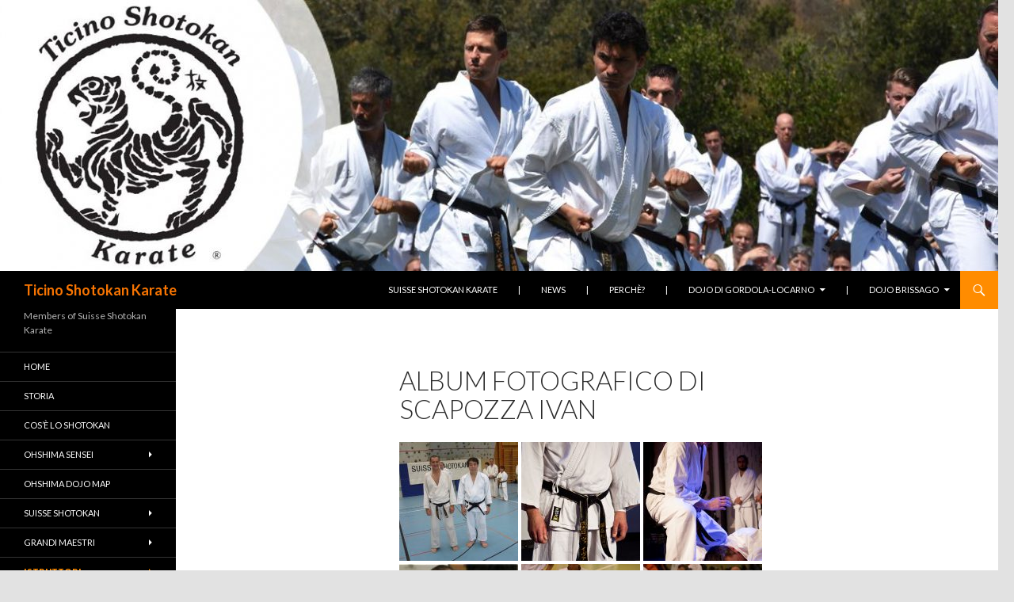

--- FILE ---
content_type: text/html; charset=UTF-8
request_url: http://www.ticinoshotokan.com/album-fotografico-ivan/
body_size: 9305
content:
<!DOCTYPE html>
<!--[if IE 7]>
<html class="ie ie7" lang="it-IT">
<![endif]-->
<!--[if IE 8]>
<html class="ie ie8" lang="it-IT">
<![endif]-->
<!--[if !(IE 7) & !(IE 8)]><!-->
<html lang="it-IT">
<!--<![endif]-->
<head>
	<meta charset="UTF-8">
	<meta name="viewport" content="width=device-width">
	<title>Album fotografico di Scapozza Ivan | Ticino Shotokan Karate</title>
	<link rel="profile" href="http://gmpg.org/xfn/11">
	<link rel="pingback" href="http://www.ticinoshotokan.com/xmlrpc.php">
	<!--[if lt IE 9]>
	<script src="http://www.ticinoshotokan.com/wp-content/themes/twentyfourteen/js/html5.js"></script>
	<![endif]-->
	<link rel='dns-prefetch' href='//fonts.googleapis.com' />
<link rel='dns-prefetch' href='//s.w.org' />
<link href='https://fonts.gstatic.com' crossorigin rel='preconnect' />
<link rel="alternate" type="application/rss+xml" title="Ticino Shotokan Karate &raquo; Feed" href="http://www.ticinoshotokan.com/feed/" />
<link rel="alternate" type="application/rss+xml" title="Ticino Shotokan Karate &raquo; Feed dei commenti" href="http://www.ticinoshotokan.com/comments/feed/" />
		<script type="text/javascript">
			window._wpemojiSettings = {"baseUrl":"https:\/\/s.w.org\/images\/core\/emoji\/12.0.0-1\/72x72\/","ext":".png","svgUrl":"https:\/\/s.w.org\/images\/core\/emoji\/12.0.0-1\/svg\/","svgExt":".svg","source":{"concatemoji":"http:\/\/www.ticinoshotokan.com\/wp-includes\/js\/wp-emoji-release.min.js?ver=5.2.23"}};
			!function(e,a,t){var n,r,o,i=a.createElement("canvas"),p=i.getContext&&i.getContext("2d");function s(e,t){var a=String.fromCharCode;p.clearRect(0,0,i.width,i.height),p.fillText(a.apply(this,e),0,0);e=i.toDataURL();return p.clearRect(0,0,i.width,i.height),p.fillText(a.apply(this,t),0,0),e===i.toDataURL()}function c(e){var t=a.createElement("script");t.src=e,t.defer=t.type="text/javascript",a.getElementsByTagName("head")[0].appendChild(t)}for(o=Array("flag","emoji"),t.supports={everything:!0,everythingExceptFlag:!0},r=0;r<o.length;r++)t.supports[o[r]]=function(e){if(!p||!p.fillText)return!1;switch(p.textBaseline="top",p.font="600 32px Arial",e){case"flag":return s([55356,56826,55356,56819],[55356,56826,8203,55356,56819])?!1:!s([55356,57332,56128,56423,56128,56418,56128,56421,56128,56430,56128,56423,56128,56447],[55356,57332,8203,56128,56423,8203,56128,56418,8203,56128,56421,8203,56128,56430,8203,56128,56423,8203,56128,56447]);case"emoji":return!s([55357,56424,55356,57342,8205,55358,56605,8205,55357,56424,55356,57340],[55357,56424,55356,57342,8203,55358,56605,8203,55357,56424,55356,57340])}return!1}(o[r]),t.supports.everything=t.supports.everything&&t.supports[o[r]],"flag"!==o[r]&&(t.supports.everythingExceptFlag=t.supports.everythingExceptFlag&&t.supports[o[r]]);t.supports.everythingExceptFlag=t.supports.everythingExceptFlag&&!t.supports.flag,t.DOMReady=!1,t.readyCallback=function(){t.DOMReady=!0},t.supports.everything||(n=function(){t.readyCallback()},a.addEventListener?(a.addEventListener("DOMContentLoaded",n,!1),e.addEventListener("load",n,!1)):(e.attachEvent("onload",n),a.attachEvent("onreadystatechange",function(){"complete"===a.readyState&&t.readyCallback()})),(n=t.source||{}).concatemoji?c(n.concatemoji):n.wpemoji&&n.twemoji&&(c(n.twemoji),c(n.wpemoji)))}(window,document,window._wpemojiSettings);
		</script>
		<style type="text/css">
img.wp-smiley,
img.emoji {
	display: inline !important;
	border: none !important;
	box-shadow: none !important;
	height: 1em !important;
	width: 1em !important;
	margin: 0 .07em !important;
	vertical-align: -0.1em !important;
	background: none !important;
	padding: 0 !important;
}
</style>
	<link rel='stylesheet' id='wp-block-library-css'  href='http://www.ticinoshotokan.com/wp-includes/css/dist/block-library/style.min.css?ver=5.2.23' type='text/css' media='all' />
<link rel='stylesheet' id='wp-block-library-theme-css'  href='http://www.ticinoshotokan.com/wp-includes/css/dist/block-library/theme.min.css?ver=5.2.23' type='text/css' media='all' />
<link rel='stylesheet' id='wpdm-font-awesome-css'  href='http://www.ticinoshotokan.com/wp-content/plugins/download-manager/assets/fontawesome/css/all.css?ver=5.2.23' type='text/css' media='all' />
<link rel='stylesheet' id='wpdm-bootstrap-css'  href='http://www.ticinoshotokan.com/wp-content/plugins/download-manager/assets/bootstrap/css/bootstrap.css?ver=5.2.23' type='text/css' media='all' />
<link rel='stylesheet' id='wpdm-front-css'  href='http://www.ticinoshotokan.com/wp-content/plugins/download-manager/assets/css/front.css?ver=5.2.23' type='text/css' media='all' />
<link rel='stylesheet' id='twentyfourteen-lato-css'  href='https://fonts.googleapis.com/css?family=Lato%3A300%2C400%2C700%2C900%2C300italic%2C400italic%2C700italic&#038;subset=latin%2Clatin-ext' type='text/css' media='all' />
<link rel='stylesheet' id='genericons-css'  href='http://www.ticinoshotokan.com/wp-content/themes/twentyfourteen/genericons/genericons.css?ver=3.0.3' type='text/css' media='all' />
<link rel='stylesheet' id='twentyfourteen-style-css'  href='http://www.ticinoshotokan.com/wp-content/themes/twentyfourteen/style.css?ver=5.2.23' type='text/css' media='all' />
<link rel='stylesheet' id='twentyfourteen-block-style-css'  href='http://www.ticinoshotokan.com/wp-content/themes/twentyfourteen/css/blocks.css?ver=20181230' type='text/css' media='all' />
<!--[if lt IE 9]>
<link rel='stylesheet' id='twentyfourteen-ie-css'  href='http://www.ticinoshotokan.com/wp-content/themes/twentyfourteen/css/ie.css?ver=20131205' type='text/css' media='all' />
<![endif]-->
<script type='text/javascript'>
/* <![CDATA[ */
var wpdm_url = {"home":"http:\/\/www.ticinoshotokan.com\/","site":"http:\/\/www.ticinoshotokan.com\/","ajax":"http:\/\/www.ticinoshotokan.com\/wp-admin\/admin-ajax.php"};
/* ]]> */
</script>
<script type='text/javascript' src='http://www.ticinoshotokan.com/wp-includes/js/jquery/jquery.js?ver=1.12.4-wp'></script>
<script type='text/javascript' src='http://www.ticinoshotokan.com/wp-includes/js/jquery/jquery-migrate.min.js?ver=1.4.1'></script>
<script type='text/javascript' src='http://www.ticinoshotokan.com/wp-content/plugins/download-manager/assets/bootstrap/js/bootstrap.min.js?ver=5.2.23'></script>
<script type='text/javascript' src='http://www.ticinoshotokan.com/wp-content/plugins/download-manager/assets/js/front.js?ver=5.2.23'></script>
<script type='text/javascript' src='http://www.ticinoshotokan.com/wp-content/plugins/download-manager/assets/js/chosen.jquery.min.js?ver=5.2.23'></script>
<link rel='https://api.w.org/' href='http://www.ticinoshotokan.com/wp-json/' />
<link rel="EditURI" type="application/rsd+xml" title="RSD" href="http://www.ticinoshotokan.com/xmlrpc.php?rsd" />
<link rel="wlwmanifest" type="application/wlwmanifest+xml" href="http://www.ticinoshotokan.com/wp-includes/wlwmanifest.xml" /> 
<meta name="generator" content="WordPress 5.2.23" />
<link rel="canonical" href="http://www.ticinoshotokan.com/album-fotografico-ivan/" />
<link rel='shortlink' href='http://www.ticinoshotokan.com/?p=306' />
<link rel="alternate" type="application/json+oembed" href="http://www.ticinoshotokan.com/wp-json/oembed/1.0/embed?url=http%3A%2F%2Fwww.ticinoshotokan.com%2Falbum-fotografico-ivan%2F" />
<link rel="alternate" type="text/xml+oembed" href="http://www.ticinoshotokan.com/wp-json/oembed/1.0/embed?url=http%3A%2F%2Fwww.ticinoshotokan.com%2Falbum-fotografico-ivan%2F&#038;format=xml" />

        <script>
            var wpdm_site_url = 'http://www.ticinoshotokan.com/';
            var wpdm_home_url = 'http://www.ticinoshotokan.com/';
            var ajax_url = 'http://www.ticinoshotokan.com/wp-admin/admin-ajax.php';
            var wpdm_ajax_url = 'http://www.ticinoshotokan.com/wp-admin/admin-ajax.php';
            var wpdm_ajax_popup = '0';
        </script>
        <style>
            .wpdm-download-link.btn.btn-primary.{
                border-radius: 4px;
            }
        </style>


        <!-- <meta name="NextGEN" version="3.2.4" /> -->
<script type="text/javascript" src="http://www.ticinoshotokan.com/wp-content/plugins/si-captcha-for-wordpress/captcha/si_captcha.js?ver=1770007344"></script>
<!-- begin SI CAPTCHA Anti-Spam - login/register form style -->
<style type="text/css">
.si_captcha_small { width:175px; height:45px; padding-top:10px; padding-bottom:10px; }
.si_captcha_large { width:250px; height:60px; padding-top:10px; padding-bottom:10px; }
img#si_image_com { border-style:none; margin:0; padding-right:5px; float:left; }
img#si_image_reg { border-style:none; margin:0; padding-right:5px; float:left; }
img#si_image_log { border-style:none; margin:0; padding-right:5px; float:left; }
img#si_image_side_login { border-style:none; margin:0; padding-right:5px; float:left; }
img#si_image_checkout { border-style:none; margin:0; padding-right:5px; float:left; }
img#si_image_jetpack { border-style:none; margin:0; padding-right:5px; float:left; }
img#si_image_bbpress_topic { border-style:none; margin:0; padding-right:5px; float:left; }
.si_captcha_refresh { border-style:none; margin:0; vertical-align:bottom; }
div#si_captcha_input { display:block; padding-top:15px; padding-bottom:5px; }
label#si_captcha_code_label { margin:0; }
input#si_captcha_code_input { width:65px; }
p#si_captcha_code_p { clear: left; padding-top:10px; }
.si-captcha-jetpack-error { color:#DC3232; }
</style>
<!-- end SI CAPTCHA Anti-Spam - login/register form style -->
		<style type="text/css" id="twentyfourteen-header-css">
				.site-title a {
			color: #f77402;
		}
		</style>
		<style type="text/css" id="custom-background-css">
body.custom-background { background-color: #e2e2e2; }
</style>
	<link rel="icon" href="http://www.ticinoshotokan.com/wp-content/uploads/2017/12/cropped-Ticino-Shotokan-Logo-32x32.jpg" sizes="32x32" />
<link rel="icon" href="http://www.ticinoshotokan.com/wp-content/uploads/2017/12/cropped-Ticino-Shotokan-Logo-192x192.jpg" sizes="192x192" />
<link rel="apple-touch-icon-precomposed" href="http://www.ticinoshotokan.com/wp-content/uploads/2017/12/cropped-Ticino-Shotokan-Logo-180x180.jpg" />
<meta name="msapplication-TileImage" content="http://www.ticinoshotokan.com/wp-content/uploads/2017/12/cropped-Ticino-Shotokan-Logo-270x270.jpg" />

<!-- BEGIN ExactMetrics v5.3.8 Universal Analytics - https://exactmetrics.com/ -->
<script>
(function(i,s,o,g,r,a,m){i['GoogleAnalyticsObject']=r;i[r]=i[r]||function(){
	(i[r].q=i[r].q||[]).push(arguments)},i[r].l=1*new Date();a=s.createElement(o),
	m=s.getElementsByTagName(o)[0];a.async=1;a.src=g;m.parentNode.insertBefore(a,m)
})(window,document,'script','https://www.google-analytics.com/analytics.js','ga');
  ga('create', 'UA-142788501-1', 'auto');
  ga('send', 'pageview');
</script>
<!-- END ExactMetrics Universal Analytics -->
<meta name="generator" content="WordPress Download Manager 2.9.96" />
            <style>
                                @import url('https://fonts.googleapis.com/css?family=Rubik:400,500');
                


                .w3eden .fetfont,
                .w3eden .btn,
                .w3eden .btn.wpdm-front h3.title,
                .w3eden .wpdm-social-lock-box .IN-widget a span:last-child,
                .w3eden #xfilelist .panel-heading,
                .w3eden .wpdm-frontend-tabs a,
                .w3eden .alert:before,
                .w3eden .panel .panel-heading,
                .w3eden .discount-msg,
                .w3eden .panel.dashboard-panel h3,
                .w3eden #wpdm-dashboard-sidebar .list-group-item,
                .w3eden #package-description .wp-switch-editor,
                .w3eden .w3eden.author-dashbboard .nav.nav-tabs li a,
                .w3eden .wpdm_cart thead th,
                .w3eden #csp .list-group-item,
                .w3eden .modal-title {
                    font-family: Rubik, -apple-system, BlinkMacSystemFont, "Segoe UI", Roboto, Helvetica, Arial, sans-serif, "Apple Color Emoji", "Segoe UI Emoji", "Segoe UI Symbol";
                    text-transform: uppercase;
                    font-weight: 500;
                }
                .w3eden #csp .list-group-item{
                    text-transform: unset;
                }
            </style>
                    <style>

            :root{
                --color-primary: #4a8eff;
                --color-primary-rgb: 74, 142, 255;
                --color-primary-hover: #4a8eff;
                --color-primary-active: #4a8eff;
                --color-secondary: #4a8eff;
                --color-secondary-rgb: 74, 142, 255;
                --color-secondary-hover: #4a8eff;
                --color-secondary-active: #4a8eff;
                --color-success: #18ce0f;
                --color-success-rgb: 24, 206, 15;
                --color-success-hover: #4a8eff;
                --color-success-active: #4a8eff;
                --color-info: #2CA8FF;
                --color-info-rgb: 44, 168, 255;
                --color-info-hover: #2CA8FF;
                --color-info-active: #2CA8FF;
                --color-warning: #f29e0f;
                --color-warning-rgb: 242, 158, 15;
                --color-warning-hover: orange;
                --color-warning-active: orange;
                --color-danger: #ff5062;
                --color-danger-rgb: 255, 80, 98;
                --color-danger-hover: #ff5062;
                --color-danger-active: #ff5062;
                --color-green: #30b570;
                --color-blue: #0073ff;
                --color-purple: #8557D3;
                --color-red: #ff5062;
                --color-muted: rgba(69, 89, 122, 0.6);
                --wpdm-font: Rubik, -apple-system, BlinkMacSystemFont, "Segoe UI", Roboto, Helvetica, Arial, sans-serif, "Apple Color Emoji", "Segoe UI Emoji", "Segoe UI Symbol";
            }


        </style>
        </head>

<body class="page-template-default page page-id-306 custom-background wp-embed-responsive has-dashicons header-image full-width footer-widgets singular">
<div id="page" class="hfeed site">
		<div id="site-header">
		<a href="http://www.ticinoshotokan.com/" rel="home">
			<img src="http://www.ticinoshotokan.com/wp-content/uploads/2017/10/cropped-Header_sito_TSK.jpg" width="1260" height="342" alt="Ticino Shotokan Karate">
		</a>
	</div>
	
	<header id="masthead" class="site-header" role="banner">
		<div class="header-main">
			<h1 class="site-title"><a href="http://www.ticinoshotokan.com/" rel="home">Ticino Shotokan Karate</a></h1>

			<div class="search-toggle">
				<a href="#search-container" class="screen-reader-text" aria-expanded="false" aria-controls="search-container">Cerca</a>
			</div>

			<nav id="primary-navigation" class="site-navigation primary-navigation" role="navigation">
				<button class="menu-toggle">Menu principale</button>
				<a class="screen-reader-text skip-link" href="#content">Vai al contenuto</a>
				<div class="menu-menu-superiore-container"><ul id="primary-menu" class="nav-menu"><li id="menu-item-268" class="menu-item menu-item-type-custom menu-item-object-custom menu-item-268"><a href="https://shotokankarate.ch/it/">Suisse Shotokan Karate</a></li>
<li id="menu-item-4497" class="menu-item menu-item-type-custom menu-item-object-custom menu-item-home menu-item-4497"><a href="http://www.ticinoshotokan.com">|</a></li>
<li id="menu-item-4498" class="menu-item menu-item-type-post_type menu-item-object-page menu-item-4498"><a href="http://www.ticinoshotokan.com/news/">News</a></li>
<li id="menu-item-5220" class="menu-item menu-item-type-custom menu-item-object-custom menu-item-home menu-item-5220"><a href="http://www.ticinoshotokan.com">|</a></li>
<li id="menu-item-10342" class="menu-item menu-item-type-post_type menu-item-object-page menu-item-10342"><a href="http://www.ticinoshotokan.com/perche-praticare-il-karate/">Perchè?</a></li>
<li id="menu-item-10343" class="menu-item menu-item-type-custom menu-item-object-custom menu-item-home menu-item-10343"><a href="http://www.ticinoshotokan.com">|</a></li>
<li id="menu-item-47" class="menu-item menu-item-type-post_type menu-item-object-page menu-item-has-children menu-item-47"><a href="http://www.ticinoshotokan.com/dojo-gordola-locarno/">Dojo di Gordola-Locarno</a>
<ul class="sub-menu">
	<li id="menu-item-358" class="menu-item menu-item-type-post_type menu-item-object-page menu-item-358"><a href="http://www.ticinoshotokan.com/dojo-locarno-allenamenti/">Orari allenamenti</a></li>
	<li id="menu-item-356" class="menu-item menu-item-type-post_type menu-item-object-page menu-item-356"><a href="http://www.ticinoshotokan.com/dojo-locarno-location/">Dove</a></li>
	<li id="menu-item-357" class="menu-item menu-item-type-post_type menu-item-object-page menu-item-357"><a href="http://www.ticinoshotokan.com/dojo-locarno-contatti/">Contatti</a></li>
</ul>
</li>
<li id="menu-item-10344" class="menu-item menu-item-type-custom menu-item-object-custom menu-item-home menu-item-10344"><a href="http://www.ticinoshotokan.com">|</a></li>
<li id="menu-item-46" class="menu-item menu-item-type-post_type menu-item-object-page menu-item-has-children menu-item-46"><a href="http://www.ticinoshotokan.com/dojo-brissago/">Dojo Brissago</a>
<ul class="sub-menu">
	<li id="menu-item-351" class="menu-item menu-item-type-post_type menu-item-object-page menu-item-351"><a href="http://www.ticinoshotokan.com/dojo-brissago-allenamenti/">Orari allenamenti</a></li>
	<li id="menu-item-355" class="menu-item menu-item-type-post_type menu-item-object-page menu-item-355"><a href="http://www.ticinoshotokan.com/dojo-brissago-location/">Dove</a></li>
	<li id="menu-item-353" class="menu-item menu-item-type-post_type menu-item-object-page menu-item-353"><a href="http://www.ticinoshotokan.com/dojo-brissago-contatti/">Contatti</a></li>
</ul>
</li>
</ul></div>			</nav>
		</div>

		<div id="search-container" class="search-box-wrapper hide">
			<div class="search-box">
				<form role="search" method="get" class="search-form" action="http://www.ticinoshotokan.com/">
				<label>
					<span class="screen-reader-text">Ricerca per:</span>
					<input type="search" class="search-field" placeholder="Cerca &hellip;" value="" name="s" />
				</label>
				<input type="submit" class="search-submit" value="Cerca" />
			</form>			</div>
		</div>
	</header><!-- #masthead -->

	<div id="main" class="site-main">

<div id="main-content" class="main-content">

	<div id="primary" class="content-area">
		<div id="content" class="site-content" role="main">

			
<article id="post-306" class="post-306 page type-page status-publish hentry">
	<header class="entry-header"><h1 class="entry-title">Album fotografico di Scapozza Ivan</h1></header><!-- .entry-header -->
	<div class="entry-content">
		<div id='gallery-1' class='gallery galleryid-306 gallery-columns-3 gallery-size-thumbnail'><figure class='gallery-item'>
			<div class='gallery-icon portrait'>
				<a href='http://www.ticinoshotokan.com/album-fotografico-ivan/ivan_002/'><img width="150" height="150" src="http://www.ticinoshotokan.com/wp-content/uploads/2016/09/Ivan_002-150x150.jpg" class="attachment-thumbnail size-thumbnail" alt="" srcset="http://www.ticinoshotokan.com/wp-content/uploads/2016/09/Ivan_002-150x150.jpg 150w, http://www.ticinoshotokan.com/wp-content/uploads/2016/09/Ivan_002-576x576.jpg 576w" sizes="(max-width: 150px) 100vw, 150px" /></a>
			</div></figure><figure class='gallery-item'>
			<div class='gallery-icon portrait'>
				<a href='http://www.ticinoshotokan.com/album-fotografico-ivan/ivan_003/'><img width="150" height="150" src="http://www.ticinoshotokan.com/wp-content/uploads/2016/09/Ivan_003-150x150.jpg" class="attachment-thumbnail size-thumbnail" alt="" /></a>
			</div></figure><figure class='gallery-item'>
			<div class='gallery-icon portrait'>
				<a href='http://www.ticinoshotokan.com/album-fotografico-ivan/ivan_004/'><img width="150" height="150" src="http://www.ticinoshotokan.com/wp-content/uploads/2016/09/Ivan_004-150x150.jpg" class="attachment-thumbnail size-thumbnail" alt="" /></a>
			</div></figure><figure class='gallery-item'>
			<div class='gallery-icon landscape'>
				<a href='http://www.ticinoshotokan.com/album-fotografico-ivan/ivan_001/'><img width="150" height="150" src="http://www.ticinoshotokan.com/wp-content/uploads/2016/09/Ivan_001-150x150.jpg" class="attachment-thumbnail size-thumbnail" alt="" /></a>
			</div></figure><figure class='gallery-item'>
			<div class='gallery-icon portrait'>
				<a href='http://www.ticinoshotokan.com/album-fotografico-ivan/ivan_005/'><img width="150" height="150" src="http://www.ticinoshotokan.com/wp-content/uploads/2016/09/Ivan_005-150x150.jpg" class="attachment-thumbnail size-thumbnail" alt="" aria-describedby="gallery-1-5128" /></a>
			</div>
				<figcaption class='wp-caption-text gallery-caption' id='gallery-1-5128'>
				Ivan Scapozza durante un allenamento  alla festa dei 40 anni di Suisse Shotokan Karate (Winterthur &#8211; luglio 2017).
				</figcaption></figure><figure class='gallery-item'>
			<div class='gallery-icon landscape'>
				<a href='http://www.ticinoshotokan.com/album-fotografico-ivan/ivan_006/'><img width="150" height="150" src="http://www.ticinoshotokan.com/wp-content/uploads/2016/09/Ivan_006-150x150.jpg" class="attachment-thumbnail size-thumbnail" alt="" aria-describedby="gallery-1-5129" /></a>
			</div>
				<figcaption class='wp-caption-text gallery-caption' id='gallery-1-5129'>
				Ivan Scapozza durante un allenamento  alla festa dei 40 anni di Suisse Shotokan Karate (Winterthur &#8211; luglio 2017).
				</figcaption></figure><figure class='gallery-item'>
			<div class='gallery-icon portrait'>
				<a href='http://www.ticinoshotokan.com/album-fotografico-ivan/ivan_007/'><img width="150" height="150" src="http://www.ticinoshotokan.com/wp-content/uploads/2016/09/Ivan_007-150x150.jpg" class="attachment-thumbnail size-thumbnail" alt="" aria-describedby="gallery-1-5130" /></a>
			</div>
				<figcaption class='wp-caption-text gallery-caption' id='gallery-1-5130'>
				Ivan Scapozza durante un allenamento  alla festa dei 40 anni di Suisse Shotokan Karate (Winterthur &#8211; luglio 2017).
				</figcaption></figure><figure class='gallery-item'>
			<div class='gallery-icon portrait'>
				<a href='http://www.ticinoshotokan.com/album-fotografico-ivan/ivan_008/'><img width="150" height="150" src="http://www.ticinoshotokan.com/wp-content/uploads/2016/09/Ivan_008-150x150.jpg" class="attachment-thumbnail size-thumbnail" alt="" aria-describedby="gallery-1-5131" /></a>
			</div>
				<figcaption class='wp-caption-text gallery-caption' id='gallery-1-5131'>
				Ivan Scapozza durante un allenamento  alla festa dei 40 anni di Suisse Shotokan Karate (Winterthur &#8211; luglio 2017).
				</figcaption></figure><figure class='gallery-item'>
			<div class='gallery-icon portrait'>
				<a href='http://www.ticinoshotokan.com/album-fotografico-ivan/ivan_009/'><img width="150" height="150" src="http://www.ticinoshotokan.com/wp-content/uploads/2016/09/Ivan_009-150x150.jpg" class="attachment-thumbnail size-thumbnail" alt="" aria-describedby="gallery-1-5132" /></a>
			</div>
				<figcaption class='wp-caption-text gallery-caption' id='gallery-1-5132'>
				Ivan Scapozza (luglio 2017).
				</figcaption></figure>
		</div>

	</div><!-- .entry-content -->
</article><!-- #post-306 -->

		</div><!-- #content -->
	</div><!-- #primary -->
	</div><!-- #main-content -->

<div id="secondary">
		<h2 class="site-description">Members of Suisse Shotokan Karate</h2>
	
		<nav role="navigation" class="navigation site-navigation secondary-navigation">
		<div class="menu-menu-sinistra-container"><ul id="menu-menu-sinistra" class="menu"><li id="menu-item-48" class="menu-item menu-item-type-post_type menu-item-object-page menu-item-home menu-item-48"><a href="http://www.ticinoshotokan.com/">Home</a></li>
<li id="menu-item-384" class="menu-item menu-item-type-post_type menu-item-object-page menu-item-384"><a href="http://www.ticinoshotokan.com/storia-new/">Storia</a></li>
<li id="menu-item-27" class="menu-item menu-item-type-post_type menu-item-object-page menu-item-27"><a href="http://www.ticinoshotokan.com/cose-lo-shotokan/">Cos&#8217;è lo Shotokan</a></li>
<li id="menu-item-262" class="menu-item menu-item-type-post_type menu-item-object-page menu-item-has-children menu-item-262"><a href="http://www.ticinoshotokan.com/ohshima-sensei-2/">Ohshima Sensei</a>
<ul class="sub-menu">
	<li id="menu-item-279" class="menu-item menu-item-type-post_type menu-item-object-page menu-item-279"><a href="http://www.ticinoshotokan.com/album-fotografico-di-ohshima-sensei/">Album fotografico</a></li>
</ul>
</li>
<li id="menu-item-468" class="menu-item menu-item-type-post_type menu-item-object-page menu-item-468"><a href="http://www.ticinoshotokan.com/ohshima-dojo/">Ohshima Dojo Map</a></li>
<li id="menu-item-49" class="menu-item menu-item-type-post_type menu-item-object-page menu-item-has-children menu-item-49"><a href="http://www.ticinoshotokan.com/suisse-shotokan/">Suisse Shotokan</a>
<ul class="sub-menu">
	<li id="menu-item-3940" class="menu-item menu-item-type-custom menu-item-object-custom menu-item-3940"><a href="http://www.suisseshotokan.ch/de/dojos/index.php">Dojo SSK</a></li>
</ul>
</li>
<li id="menu-item-50" class="menu-item menu-item-type-post_type menu-item-object-page menu-item-has-children menu-item-50"><a href="http://www.ticinoshotokan.com/grandi-maestri/">Grandi Maestri</a>
<ul class="sub-menu">
	<li id="menu-item-454" class="menu-item menu-item-type-post_type menu-item-object-page menu-item-454"><a href="http://www.ticinoshotokan.com/master-gichin-funakoshi/">Gichin Funakoshi</a></li>
	<li id="menu-item-457" class="menu-item menu-item-type-post_type menu-item-object-page menu-item-457"><a href="http://www.ticinoshotokan.com/master-kamata-watanabe/">Kamata-Watanabe</a></li>
	<li id="menu-item-460" class="menu-item menu-item-type-post_type menu-item-object-page menu-item-460"><a href="http://www.ticinoshotokan.com/master-shigeru-egami-1912-1981/">Shigeru Egami</a></li>
	<li id="menu-item-463" class="menu-item menu-item-type-post_type menu-item-object-page menu-item-463"><a href="http://www.ticinoshotokan.com/ohshima-sensei-con-master-egami-nel-1973/">Ohshima Sensei con Master Egami</a></li>
</ul>
</li>
<li id="menu-item-515" class="menu-item menu-item-type-post_type menu-item-object-page current-menu-ancestor current_page_ancestor menu-item-has-children menu-item-515"><a href="http://www.ticinoshotokan.com/istruttori-new/">Istruttori</a>
<ul class="sub-menu">
	<li id="menu-item-223" class="menu-item menu-item-type-post_type menu-item-object-page menu-item-has-children menu-item-223"><a href="http://www.ticinoshotokan.com/guillen-alex/">Guillén Alex</a>
	<ul class="sub-menu">
		<li id="menu-item-296" class="menu-item menu-item-type-post_type menu-item-object-page menu-item-296"><a href="http://www.ticinoshotokan.com/album-fotografico-alex/">Album fotografico</a></li>
	</ul>
</li>
	<li id="menu-item-222" class="menu-item menu-item-type-post_type menu-item-object-page menu-item-has-children menu-item-222"><a href="http://www.ticinoshotokan.com/togni-mirko/">Togni Mirko</a>
	<ul class="sub-menu">
		<li id="menu-item-365" class="menu-item menu-item-type-post_type menu-item-object-page menu-item-365"><a href="http://www.ticinoshotokan.com/album-fotografico-mirko/">Album fotografico</a></li>
	</ul>
</li>
	<li id="menu-item-219" class="menu-item menu-item-type-post_type menu-item-object-page current-menu-ancestor current-menu-parent current_page_parent current_page_ancestor menu-item-has-children menu-item-219"><a href="http://www.ticinoshotokan.com/scapozza-ivan/">Scapozza Ivan</a>
	<ul class="sub-menu">
		<li id="menu-item-348" class="menu-item menu-item-type-post_type menu-item-object-page current-menu-item page_item page-item-306 current_page_item menu-item-348"><a href="http://www.ticinoshotokan.com/album-fotografico-ivan/" aria-current="page">Album fotografico</a></li>
	</ul>
</li>
	<li id="menu-item-217" class="menu-item menu-item-type-post_type menu-item-object-page menu-item-has-children menu-item-217"><a href="http://www.ticinoshotokan.com/morettini-michele/">Morettini Michele</a>
	<ul class="sub-menu">
		<li id="menu-item-294" class="menu-item menu-item-type-post_type menu-item-object-page menu-item-294"><a href="http://www.ticinoshotokan.com/album-fotografico-michele/">Album fotografico</a></li>
	</ul>
</li>
	<li id="menu-item-221" class="menu-item menu-item-type-post_type menu-item-object-page menu-item-has-children menu-item-221"><a href="http://www.ticinoshotokan.com/di-resta-giorgio/">Di Resta Giorgio</a>
	<ul class="sub-menu">
		<li id="menu-item-366" class="menu-item menu-item-type-post_type menu-item-object-page menu-item-366"><a href="http://www.ticinoshotokan.com/album-fotografico-giorgio/">Album fotografico</a></li>
	</ul>
</li>
	<li id="menu-item-220" class="menu-item menu-item-type-post_type menu-item-object-page menu-item-has-children menu-item-220"><a href="http://www.ticinoshotokan.com/zaccheo-graziano/">Zaccheo Graziano</a>
	<ul class="sub-menu">
		<li id="menu-item-349" class="menu-item menu-item-type-post_type menu-item-object-page menu-item-349"><a href="http://www.ticinoshotokan.com/album-fotografico-graziano/">Album fotografico</a></li>
	</ul>
</li>
	<li id="menu-item-218" class="menu-item menu-item-type-post_type menu-item-object-page menu-item-has-children menu-item-218"><a href="http://www.ticinoshotokan.com/biffi-andreas/">Biffi Andreas</a>
	<ul class="sub-menu">
		<li id="menu-item-297" class="menu-item menu-item-type-post_type menu-item-object-page menu-item-297"><a href="http://www.ticinoshotokan.com/album-fotografico-andreas/">Album fotografico</a></li>
	</ul>
</li>
	<li id="menu-item-216" class="menu-item menu-item-type-post_type menu-item-object-page menu-item-has-children menu-item-216"><a href="http://www.ticinoshotokan.com/zimmermann-peter/">Zimmermann Peter</a>
	<ul class="sub-menu">
		<li id="menu-item-298" class="menu-item menu-item-type-post_type menu-item-object-page menu-item-298"><a href="http://www.ticinoshotokan.com/album-fotografico-peter/">Album fotografico</a></li>
	</ul>
</li>
	<li id="menu-item-213" class="menu-item menu-item-type-post_type menu-item-object-page menu-item-has-children menu-item-213"><a href="http://www.ticinoshotokan.com/bettosini-fabio/">Bettosini Fabio</a>
	<ul class="sub-menu">
		<li id="menu-item-299" class="menu-item menu-item-type-post_type menu-item-object-page menu-item-299"><a href="http://www.ticinoshotokan.com/album-fotografico/">Album fotografico</a></li>
	</ul>
</li>
	<li id="menu-item-211" class="menu-item menu-item-type-post_type menu-item-object-page menu-item-has-children menu-item-211"><a href="http://www.ticinoshotokan.com/dotta-michela/">Dotta Michela</a>
	<ul class="sub-menu">
		<li id="menu-item-295" class="menu-item menu-item-type-post_type menu-item-object-page menu-item-295"><a href="http://www.ticinoshotokan.com/album-fotografico-michela/">Album fotografico</a></li>
	</ul>
</li>
	<li id="menu-item-210" class="menu-item menu-item-type-post_type menu-item-object-page menu-item-has-children menu-item-210"><a href="http://www.ticinoshotokan.com/moreau-robert/">Moreau Robert</a>
	<ul class="sub-menu">
		<li id="menu-item-344" class="menu-item menu-item-type-post_type menu-item-object-page menu-item-344"><a href="http://www.ticinoshotokan.com/album-fotografico-robert/">Album fotografico</a></li>
	</ul>
</li>
	<li id="menu-item-10101" class="menu-item menu-item-type-post_type menu-item-object-page menu-item-has-children menu-item-10101"><a href="http://www.ticinoshotokan.com/guillen-roberta/">Guillén Roberta</a>
	<ul class="sub-menu">
		<li id="menu-item-10112" class="menu-item menu-item-type-post_type menu-item-object-page menu-item-10112"><a href="http://www.ticinoshotokan.com/album-fotografico-di-guillen-roberta/">Album fotografico</a></li>
	</ul>
</li>
	<li id="menu-item-212" class="menu-item menu-item-type-post_type menu-item-object-page menu-item-has-children menu-item-212"><a href="http://www.ticinoshotokan.com/widmer-bernard/">Widmer Bernard</a>
	<ul class="sub-menu">
		<li id="menu-item-345" class="menu-item menu-item-type-post_type menu-item-object-page menu-item-345"><a href="http://www.ticinoshotokan.com/album-fotografico-berbard/">Album fotografico</a></li>
	</ul>
</li>
</ul>
</li>
<li id="menu-item-52" class="menu-item menu-item-type-post_type menu-item-object-page menu-item-52"><a href="http://www.ticinoshotokan.com/album-storico/">Album Storico</a></li>
<li id="menu-item-93" class="menu-item menu-item-type-post_type menu-item-object-page menu-item-has-children menu-item-93"><a href="http://www.ticinoshotokan.com/dojo/">Dojo</a>
<ul class="sub-menu">
	<li id="menu-item-96" class="menu-item menu-item-type-post_type menu-item-object-page menu-item-has-children menu-item-96"><a href="http://www.ticinoshotokan.com/dojo-gordola-locarno/">Dojo di Gordola-Locarno</a>
	<ul class="sub-menu">
		<li id="menu-item-343" class="menu-item menu-item-type-post_type menu-item-object-page menu-item-343"><a href="http://www.ticinoshotokan.com/dojo-locarno-allenamenti/">Orari allenamenti</a></li>
		<li id="menu-item-341" class="menu-item menu-item-type-post_type menu-item-object-page menu-item-341"><a href="http://www.ticinoshotokan.com/dojo-locarno-location/">Dove</a></li>
		<li id="menu-item-342" class="menu-item menu-item-type-post_type menu-item-object-page menu-item-342"><a href="http://www.ticinoshotokan.com/dojo-locarno-contatti/">Contatti</a></li>
	</ul>
</li>
	<li id="menu-item-95" class="menu-item menu-item-type-post_type menu-item-object-page menu-item-has-children menu-item-95"><a href="http://www.ticinoshotokan.com/dojo-brissago/">Dojo Brissago</a>
	<ul class="sub-menu">
		<li id="menu-item-336" class="menu-item menu-item-type-post_type menu-item-object-page menu-item-336"><a href="http://www.ticinoshotokan.com/dojo-brissago-allenamenti/">Orari allenamenti</a></li>
		<li id="menu-item-340" class="menu-item menu-item-type-post_type menu-item-object-page menu-item-340"><a href="http://www.ticinoshotokan.com/dojo-brissago-location/">Dove</a></li>
		<li id="menu-item-338" class="menu-item menu-item-type-post_type menu-item-object-page menu-item-338"><a href="http://www.ticinoshotokan.com/dojo-brissago-contatti/">Contatti</a></li>
	</ul>
</li>
</ul>
</li>
<li id="menu-item-696" class="menu-item menu-item-type-post_type menu-item-object-page menu-item-has-children menu-item-696"><a href="http://www.ticinoshotokan.com/eventi-2/">Eventi</a>
<ul class="sub-menu">
	<li id="menu-item-695" class="menu-item menu-item-type-post_type menu-item-object-page menu-item-695"><a href="http://www.ticinoshotokan.com/eventi-in-calendario/">In calendario</a></li>
</ul>
</li>
<li id="menu-item-701" class="menu-item menu-item-type-post_type menu-item-object-page menu-item-701"><a href="http://www.ticinoshotokan.com/corsi-difesa-personale/">Corsi difesa personale</a></li>
<li id="menu-item-706" class="menu-item menu-item-type-post_type menu-item-object-page menu-item-706"><a href="http://www.ticinoshotokan.com/contatti-new/">Contatti</a></li>
<li id="menu-item-2911" class="menu-item menu-item-type-post_type menu-item-object-page menu-item-has-children menu-item-2911"><a href="http://www.ticinoshotokan.com/foto-new/">Foto</a>
<ul class="sub-menu">
	<li id="menu-item-736" class="menu-item menu-item-type-post_type menu-item-object-page menu-item-has-children menu-item-736"><a href="http://www.ticinoshotokan.com/eventi-ticino-shotokan/">Eventi Ticino Shotokan</a>
	<ul class="sub-menu">
		<li id="menu-item-10617" class="menu-item menu-item-type-post_type menu-item-object-page menu-item-10617"><a href="http://www.ticinoshotokan.com/foto-30esimo-ticino-shotokan-2023-tenero/">30esimo Ticino Shotokan 2023 &#8211; Tenero</a></li>
		<li id="menu-item-8660" class="menu-item menu-item-type-post_type menu-item-object-page menu-item-8660"><a href="http://www.ticinoshotokan.com/foto-25esimo-ticino-shotokan-2018-tenero/">25esimo Ticino Shotokan 2018 &#8211; Tenero</a></li>
		<li id="menu-item-6186" class="menu-item menu-item-type-post_type menu-item-object-page menu-item-6186"><a href="http://www.ticinoshotokan.com/allenamento-con-patrick-mottet-2018-locarno/">Allenamento con Patrick Mottet 2018 – Locarno</a></li>
		<li id="menu-item-5664" class="menu-item menu-item-type-post_type menu-item-object-page menu-item-5664"><a href="http://www.ticinoshotokan.com/san-nicolao-gruppo-ragazzi-2017-gordola/">San Nicolao Gruppo Ragazzi 2017 – Gordola</a></li>
		<li id="menu-item-5672" class="menu-item menu-item-type-post_type menu-item-object-page menu-item-5672"><a href="http://www.ticinoshotokan.com/karaolimpiadi-gruppo-ragazzi-tsk-2017-gordola/">KaraOlimpiadi Gruppo Ragazzi 2017 – Gordola</a></li>
		<li id="menu-item-3984" class="menu-item menu-item-type-post_type menu-item-object-page menu-item-3984"><a href="http://www.ticinoshotokan.com/manifestazione-japan-matsuri-2017-bellinzona/">Japan Matsuri 2017 – Bellinzona</a></li>
		<li id="menu-item-3914" class="menu-item menu-item-type-post_type menu-item-object-page menu-item-3914"><a href="http://www.ticinoshotokan.com/10mo-dojo-di-brissago/">10mo Dojo Brissago 2016 – Brissago</a></li>
		<li id="menu-item-2086" class="menu-item menu-item-type-post_type menu-item-object-page menu-item-2086"><a href="http://www.ticinoshotokan.com/sportissima-2016/">Sportissima 2016 – Tenero</a></li>
		<li id="menu-item-167" class="menu-item menu-item-type-post_type menu-item-object-page menu-item-167"><a href="http://www.ticinoshotokan.com/manifestazione-japan-matsuri-2016-bellinzona/">Japan Matsuri 2016 – Bellinzona</a></li>
		<li id="menu-item-2261" class="menu-item menu-item-type-post_type menu-item-object-page menu-item-2261"><a href="http://www.ticinoshotokan.com/kyu-test-gruppo-adulti-tsk-2014-gordola/">Kyu Test gruppo adulti 2014 – Gordola</a></li>
		<li id="menu-item-237" class="menu-item menu-item-type-post_type menu-item-object-page menu-item-237"><a href="http://www.ticinoshotokan.com/kyu-test-gruppo-ragazzi-tsk-2014-gordola/">Kyu Test gruppo ragazzi 2014 – Gordola</a></li>
		<li id="menu-item-236" class="menu-item menu-item-type-post_type menu-item-object-page menu-item-236"><a href="http://www.ticinoshotokan.com/uscita-gruppo-ragazzi-tsk-2014-motta/">Uscita Gruppo Ragazzi 2014 – Motta</a></li>
		<li id="menu-item-168" class="menu-item menu-item-type-post_type menu-item-object-page menu-item-168"><a href="http://www.ticinoshotokan.com/manifestazione-japan-matsuri-2014-bellinzona/">Japan Matsuri 2014 – Bellinzona</a></li>
		<li id="menu-item-2449" class="menu-item menu-item-type-post_type menu-item-object-page menu-item-2449"><a href="http://www.ticinoshotokan.com/20esimo-ticino-shotokan-2013-gordola/">20esimo Ticino Shotokan 2013 – Gordola</a></li>
		<li id="menu-item-235" class="menu-item menu-item-type-post_type menu-item-object-page menu-item-235"><a href="http://www.ticinoshotokan.com/kyu-test-gruppo-ragazzi-tsk-2012-gordola/">Kyu Test gruppo ragazzi 2012 – Gordola</a></li>
		<li id="menu-item-169" class="menu-item menu-item-type-post_type menu-item-object-page menu-item-169"><a href="http://www.ticinoshotokan.com/manifestazione-japan-matsuri-2012-bellinzona/">Japan Matsuri 2012 – Bellinzona</a></li>
		<li id="menu-item-232" class="menu-item menu-item-type-post_type menu-item-object-page menu-item-232"><a href="http://www.ticinoshotokan.com/karaolimpiadi-gruppo-ragazzi-tsk-2011-gordola/">KaraOlimpiadi gruppo ragazzi 2011 – Gordola</a></li>
		<li id="menu-item-233" class="menu-item menu-item-type-post_type menu-item-object-page menu-item-233"><a href="http://www.ticinoshotokan.com/karaolimpiadi-gruppo-ragazzi-tsk-2010-gordola/">KaraOlimpiadi gruppo ragazzi 2010 – Gordola</a></li>
		<li id="menu-item-234" class="menu-item menu-item-type-post_type menu-item-object-page menu-item-234"><a href="http://www.ticinoshotokan.com/karaolimpiadi-gruppo-ragazzi-tsk-2009-gordola/">KaraOlimpiadi gruppo ragazzi 2009 – Gordola</a></li>
		<li id="menu-item-227" class="menu-item menu-item-type-post_type menu-item-object-page menu-item-227"><a href="http://www.ticinoshotokan.com/uscita-gruppo-ragazzi-tsk-2008-motta/">Uscita Gruppo Ragazzi 2008 – Motta</a></li>
		<li id="menu-item-226" class="menu-item menu-item-type-post_type menu-item-object-page menu-item-226"><a href="http://www.ticinoshotokan.com/15esimo-ticino-shotokan-2008-locarno/">15esimo Ticino Shotokan 2008 – Locarno</a></li>
		<li id="menu-item-170" class="menu-item menu-item-type-post_type menu-item-object-page menu-item-170"><a href="http://www.ticinoshotokan.com/10mo-ticino-shotokan-karate-2003/">10mo Ticino Shotokan Karate 2003</a></li>
		<li id="menu-item-166" class="menu-item menu-item-type-post_type menu-item-object-page menu-item-166"><a href="http://www.ticinoshotokan.com/manifestazione-laltro-sport-cst-2002-tenero/">L&#8217;altro Sport 2002 &#8211; Tenero</a></li>
	</ul>
</li>
	<li id="menu-item-738" class="menu-item menu-item-type-post_type menu-item-object-page menu-item-has-children menu-item-738"><a href="http://www.ticinoshotokan.com/eventi-suisse-shotokan/">Eventi Suisse Shotokan</a>
	<ul class="sub-menu">
		<li id="menu-item-4799" class="menu-item menu-item-type-post_type menu-item-object-page menu-item-4799"><a href="http://www.ticinoshotokan.com/40esimo-swiss-shotokan-2017/">SSK Event 2017 &#8211; Winterthur</a></li>
		<li id="menu-item-173" class="menu-item menu-item-type-post_type menu-item-object-page menu-item-173"><a href="http://www.ticinoshotokan.com/suisse-shotokan-karate-event-2016-basel/">SSK Event 2016 – Basel</a></li>
		<li id="menu-item-174" class="menu-item menu-item-type-post_type menu-item-object-page menu-item-174"><a href="http://www.ticinoshotokan.com/suisse-shotokan-karate-event-2014-bern/">SSK Event 2014 – Bern</a></li>
		<li id="menu-item-175" class="menu-item menu-item-type-post_type menu-item-object-page menu-item-175"><a href="http://www.ticinoshotokan.com/suisse-shotokan-karate-event-2012-bex/">SSK Event 2012 – Bex</a></li>
		<li id="menu-item-176" class="menu-item menu-item-type-post_type menu-item-object-page menu-item-176"><a href="http://www.ticinoshotokan.com/suisse-shotokan-karate-event-2010-stgenis-pouilly/">SSK Event 2010- StGenis Pouilly</a></li>
		<li id="menu-item-178" class="menu-item menu-item-type-post_type menu-item-object-page menu-item-178"><a href="http://www.ticinoshotokan.com/suisse-shotokan-karate-event-2009-sciaffusa-2/">SSK Event 2009 – Sciaffusa</a></li>
		<li id="menu-item-179" class="menu-item menu-item-type-post_type menu-item-object-page menu-item-179"><a href="http://www.ticinoshotokan.com/suisse-shotokan-karate-event-2007-sion/">SSK Event 2007 – Sion</a></li>
		<li id="menu-item-180" class="menu-item menu-item-type-post_type menu-item-object-page menu-item-180"><a href="http://www.ticinoshotokan.com/suisse-shotokan-karate-event-2006-locarno/">SSK Event 2006 – Locarno</a></li>
		<li id="menu-item-181" class="menu-item menu-item-type-post_type menu-item-object-page menu-item-181"><a href="http://www.ticinoshotokan.com/suisse-shotokan-karate-event-2005-fully/">SSK Event 2005 – Fully</a></li>
	</ul>
</li>
	<li id="menu-item-737" class="menu-item menu-item-type-post_type menu-item-object-page menu-item-has-children menu-item-737"><a href="http://www.ticinoshotokan.com/eventi-internazionali/">Eventi Internazionali</a>
	<ul class="sub-menu">
		<li id="menu-item-10127" class="menu-item menu-item-type-post_type menu-item-object-page menu-item-10127"><a href="http://www.ticinoshotokan.com/88anni-ohshima-sensei-con-allenamenti-speciali-al-shotokan-ohshima-dojo-santa-barbara-2018-usa/">88anni Ohshima Sensei con allenamenti speciali al Shotokan Ohshima Dojo Santa Barbara 2018 – USA</a></li>
		<li id="menu-item-4493" class="menu-item menu-item-type-post_type menu-item-object-page menu-item-4493"><a href="http://www.ticinoshotokan.com/40esimo-swiss-shotokan-2017/">40esimo Suisse Shotokan 2017 (Encounter)</a></li>
		<li id="menu-item-89" class="menu-item menu-item-type-post_type menu-item-object-page menu-item-89"><a href="http://www.ticinoshotokan.com/50esimo-shotokan-karate-of-america-2016/">60esimo Shotokan Karate of America 2016</a></li>
		<li id="menu-item-241" class="menu-item menu-item-type-post_type menu-item-object-page menu-item-241"><a href="http://www.ticinoshotokan.com/allenamenti-european-israeli-godan-2016-bern/">Allenamenti European – Israeli Godan 2016 – Bern</a></li>
		<li id="menu-item-240" class="menu-item menu-item-type-post_type menu-item-object-page menu-item-240"><a href="http://www.ticinoshotokan.com/stage-tecnico-con-john-teramoto-2016-colmar/">Stage tecnico con John Teramoto 2016 – Colmar</a></li>
		<li id="menu-item-239" class="menu-item menu-item-type-post_type menu-item-object-page menu-item-239"><a href="http://www.ticinoshotokan.com/allenamenti-speciali-con-sensei-ohshima-2015-usa/">Allenamenti speciali con Sensei Ohshima 2015 – USA</a></li>
		<li id="menu-item-238" class="menu-item menu-item-type-post_type menu-item-object-page menu-item-238"><a href="http://www.ticinoshotokan.com/50esimo-france-shotokan-2014/">50esimo France Shotokan 2014</a></li>
		<li id="menu-item-171" class="menu-item menu-item-type-post_type menu-item-object-page menu-item-171"><a href="http://www.ticinoshotokan.com/40esimo-israel-shotokan-2010-happiness/">40esimo Israel Shotokan 2010 (Happiness)</a></li>
		<li id="menu-item-230" class="menu-item menu-item-type-post_type menu-item-object-page menu-item-230"><a href="http://www.ticinoshotokan.com/allenamento-con-ono-sensei-universita-waseda-2008/">Allenamento con Ono Sensei Università Waseda 2008</a></li>
		<li id="menu-item-231" class="menu-item menu-item-type-post_type menu-item-object-page menu-item-231"><a href="http://www.ticinoshotokan.com/allenamento-con-eli-cohen-dojo-japan-shotokan-2008/">Allenamento con Eli Cohen Dojo Japan Shotokan 2008</a></li>
		<li id="menu-item-225" class="menu-item menu-item-type-post_type menu-item-object-page menu-item-225"><a href="http://www.ticinoshotokan.com/allenamento-con-jeff-klein-dojo-santa-monica-2006/">Allenamento con Jeff Klein Dojo Santa Monica 2006</a></li>
		<li id="menu-item-224" class="menu-item menu-item-type-post_type menu-item-object-page menu-item-224"><a href="http://www.ticinoshotokan.com/50esimo-shotokan-karate-of-america-2006-unity/">50esimo Shotokan Karate of America 2006 (Unity)</a></li>
		<li id="menu-item-172" class="menu-item menu-item-type-post_type menu-item-object-page menu-item-172"><a href="http://www.ticinoshotokan.com/40esimo-france-shotokan-2004-serenity/">40esimo France Shotokan 2004 (Serenity)</a></li>
		<li id="menu-item-165" class="menu-item menu-item-type-post_type menu-item-object-page menu-item-165"><a href="http://www.ticinoshotokan.com/innaugurazione-dojo-santa-barbara-2000/">Innaugurazione Dojo Santa Barbara 2000</a></li>
	</ul>
</li>
</ul>
</li>
<li id="menu-item-3953" class="menu-item menu-item-type-post_type menu-item-object-page menu-item-has-children menu-item-3953"><a href="http://www.ticinoshotokan.com/video-2/">Video</a>
<ul class="sub-menu">
	<li id="menu-item-4444" class="menu-item menu-item-type-post_type menu-item-object-page menu-item-has-children menu-item-4444"><a href="http://www.ticinoshotokan.com/video-eventi-ticino-shotokan/">Eventi Ticino Shotokan</a>
	<ul class="sub-menu">
		<li id="menu-item-11032" class="menu-item menu-item-type-post_type menu-item-object-page menu-item-11032"><a href="http://www.ticinoshotokan.com/video-30esimo-ticino-shotokan-2023-tenero/">30esimo Ticino Shotokan 2023 &#8211; Tenero</a></li>
		<li id="menu-item-10120" class="menu-item menu-item-type-post_type menu-item-object-page menu-item-10120"><a href="http://www.ticinoshotokan.com/video-25esimo-ticino-shotokan-2018-tenero/">25esimo Ticino Shotokan 2018 – Tenero</a></li>
		<li id="menu-item-4445" class="menu-item menu-item-type-post_type menu-item-object-page menu-item-4445"><a href="http://www.ticinoshotokan.com/video-manifestazione-japan-matsuri-2017-bellinzona/">Manifestazione Japan Matsuri 2017 – Bellinzona</a></li>
	</ul>
</li>
	<li id="menu-item-4443" class="menu-item menu-item-type-post_type menu-item-object-page menu-item-4443"><a href="http://www.ticinoshotokan.com/video-eventi-swiss-shotokan/">Eventi Suisse Shotokan</a></li>
	<li id="menu-item-4442" class="menu-item menu-item-type-post_type menu-item-object-page menu-item-4442"><a href="http://www.ticinoshotokan.com/video-eventi-internazionali/">Eventi Internazionali</a></li>
</ul>
</li>
<li id="menu-item-83" class="menu-item menu-item-type-custom menu-item-object-custom menu-item-83"><a href="https://www.youtube.com/user/TicinoShotokanKarate">Filmati</a></li>
<li id="menu-item-725" class="menu-item menu-item-type-post_type menu-item-object-page menu-item-has-children menu-item-725"><a href="http://www.ticinoshotokan.com/shop/">Shop</a>
<ul class="sub-menu">
	<li id="menu-item-728" class="menu-item menu-item-type-post_type menu-item-object-page menu-item-728"><a href="http://www.ticinoshotokan.com/libri-2/">Libri</a></li>
	<li id="menu-item-723" class="menu-item menu-item-type-post_type menu-item-object-page menu-item-723"><a href="http://www.ticinoshotokan.com/video/">Video</a></li>
	<li id="menu-item-722" class="menu-item menu-item-type-post_type menu-item-object-page menu-item-722"><a href="http://www.ticinoshotokan.com/altro/">Altro</a></li>
</ul>
</li>
<li id="menu-item-712" class="menu-item menu-item-type-post_type menu-item-object-page menu-item-has-children menu-item-712"><a href="http://www.ticinoshotokan.com/link-new/">Link</a>
<ul class="sub-menu">
	<li id="menu-item-3933" class="menu-item menu-item-type-post_type menu-item-object-page menu-item-3933"><a href="http://www.ticinoshotokan.com/dojo-ssk/">Dojo SSK</a></li>
	<li id="menu-item-3934" class="menu-item menu-item-type-post_type menu-item-object-page menu-item-3934"><a href="http://www.ticinoshotokan.com/dojo-internazionali/">Dojo Internazionali</a></li>
</ul>
</li>
<li id="menu-item-5698" class="menu-item menu-item-type-post_type menu-item-object-page menu-item-5698"><a href="http://www.ticinoshotokan.com/download/">Download</a></li>
</ul></div>	</nav>
	
	</div><!-- #secondary -->

		</div><!-- #main -->

		<footer id="colophon" class="site-footer" role="contentinfo">

			
<div id="supplementary">
	<div id="footer-sidebar" class="footer-sidebar widget-area" role="complementary">
			</div><!-- #footer-sidebar -->
</div><!-- #supplementary -->

			<div class="site-info">
												<a href="https://wordpress.org/" class="imprint">
					Proudly powered by WordPress				</a>
			</div><!-- .site-info -->
		</footer><!-- #colophon -->
	</div><!-- #page -->

	<!-- ngg_resource_manager_marker --><script type='text/javascript' src='http://www.ticinoshotokan.com/wp-includes/js/jquery/jquery.form.min.js?ver=4.2.1'></script>
<script type='text/javascript'>
/* <![CDATA[ */
var viewsCacheL10n = {"admin_ajax_url":"http:\/\/www.ticinoshotokan.com\/wp-admin\/admin-ajax.php","post_id":"306"};
/* ]]> */
</script>
<script type='text/javascript' src='http://www.ticinoshotokan.com/wp-content/plugins/wp-postviews/postviews-cache.js?ver=1.68'></script>
<script type='text/javascript' src='http://www.ticinoshotokan.com/wp-includes/js/imagesloaded.min.js?ver=3.2.0'></script>
<script type='text/javascript' src='http://www.ticinoshotokan.com/wp-includes/js/masonry.min.js?ver=3.3.2'></script>
<script type='text/javascript' src='http://www.ticinoshotokan.com/wp-includes/js/jquery/jquery.masonry.min.js?ver=3.1.2b'></script>
<script type='text/javascript' src='http://www.ticinoshotokan.com/wp-content/themes/twentyfourteen/js/functions.js?ver=20150315'></script>
<script type='text/javascript' src='http://www.ticinoshotokan.com/wp-includes/js/wp-embed.min.js?ver=5.2.23'></script>
</body>
</html>


--- FILE ---
content_type: text/html; charset=UTF-8
request_url: http://www.ticinoshotokan.com/wp-admin/admin-ajax.php?postviews_id=306&action=postviews&_=1770007345411
body_size: 45
content:
724

--- FILE ---
content_type: text/plain
request_url: https://www.google-analytics.com/j/collect?v=1&_v=j102&a=1909663625&t=pageview&_s=1&dl=http%3A%2F%2Fwww.ticinoshotokan.com%2Falbum-fotografico-ivan%2F&ul=en-us%40posix&dt=Album%20fotografico%20di%20Scapozza%20Ivan%20%7C%20Ticino%20Shotokan%20Karate&sr=1280x720&vp=1280x720&_u=IEBAAEABAAAAACAAI~&jid=1120389918&gjid=339097934&cid=12522264.1770007346&tid=UA-142788501-1&_gid=880082542.1770007346&_r=1&_slc=1&z=1056414080
body_size: -452
content:
2,cG-WYTX0JRXE9